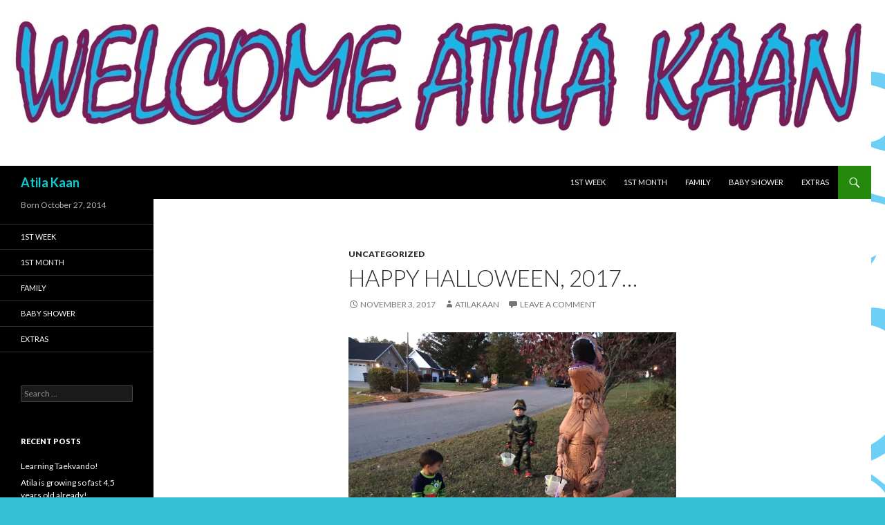

--- FILE ---
content_type: text/html; charset=UTF-8
request_url: http://www.atilakaan.com/?p=595
body_size: 5328
content:
<!DOCTYPE html>
<!--[if IE 7]>
<html class="ie ie7" lang="en-US">
<![endif]-->
<!--[if IE 8]>
<html class="ie ie8" lang="en-US">
<![endif]-->
<!--[if !(IE 7) & !(IE 8)]><!-->
<html lang="en-US">
<!--<![endif]-->
<head>
	<meta charset="UTF-8">
	<meta name="viewport" content="width=device-width">
	<title>Happy Halloween, 2017&#8230; | Atila Kaan</title>
	<link rel="profile" href="http://gmpg.org/xfn/11">
	<link rel="pingback" href="http://www.atilakaan.com/xmlrpc.php">
	<!--[if lt IE 9]>
	<script src="http://www.atilakaan.com/wp-content/themes/twentyfourteen/js/html5.js"></script>
	<![endif]-->
	<link rel='dns-prefetch' href='//fonts.googleapis.com' />
<link rel='dns-prefetch' href='//s.w.org' />
<link rel="alternate" type="application/rss+xml" title="Atila Kaan &raquo; Feed" href="http://www.atilakaan.com/?feed=rss2" />
<link rel="alternate" type="application/rss+xml" title="Atila Kaan &raquo; Comments Feed" href="http://www.atilakaan.com/?feed=comments-rss2" />
<link rel="alternate" type="application/rss+xml" title="Atila Kaan &raquo; Happy Halloween, 2017&#8230; Comments Feed" href="http://www.atilakaan.com/?feed=rss2&#038;p=595" />
		<script type="text/javascript">
			window._wpemojiSettings = {"baseUrl":"https:\/\/s.w.org\/images\/core\/emoji\/12.0.0-1\/72x72\/","ext":".png","svgUrl":"https:\/\/s.w.org\/images\/core\/emoji\/12.0.0-1\/svg\/","svgExt":".svg","source":{"concatemoji":"http:\/\/www.atilakaan.com\/wp-includes\/js\/wp-emoji-release.min.js?ver=5.2.21"}};
			!function(e,a,t){var n,r,o,i=a.createElement("canvas"),p=i.getContext&&i.getContext("2d");function s(e,t){var a=String.fromCharCode;p.clearRect(0,0,i.width,i.height),p.fillText(a.apply(this,e),0,0);e=i.toDataURL();return p.clearRect(0,0,i.width,i.height),p.fillText(a.apply(this,t),0,0),e===i.toDataURL()}function c(e){var t=a.createElement("script");t.src=e,t.defer=t.type="text/javascript",a.getElementsByTagName("head")[0].appendChild(t)}for(o=Array("flag","emoji"),t.supports={everything:!0,everythingExceptFlag:!0},r=0;r<o.length;r++)t.supports[o[r]]=function(e){if(!p||!p.fillText)return!1;switch(p.textBaseline="top",p.font="600 32px Arial",e){case"flag":return s([55356,56826,55356,56819],[55356,56826,8203,55356,56819])?!1:!s([55356,57332,56128,56423,56128,56418,56128,56421,56128,56430,56128,56423,56128,56447],[55356,57332,8203,56128,56423,8203,56128,56418,8203,56128,56421,8203,56128,56430,8203,56128,56423,8203,56128,56447]);case"emoji":return!s([55357,56424,55356,57342,8205,55358,56605,8205,55357,56424,55356,57340],[55357,56424,55356,57342,8203,55358,56605,8203,55357,56424,55356,57340])}return!1}(o[r]),t.supports.everything=t.supports.everything&&t.supports[o[r]],"flag"!==o[r]&&(t.supports.everythingExceptFlag=t.supports.everythingExceptFlag&&t.supports[o[r]]);t.supports.everythingExceptFlag=t.supports.everythingExceptFlag&&!t.supports.flag,t.DOMReady=!1,t.readyCallback=function(){t.DOMReady=!0},t.supports.everything||(n=function(){t.readyCallback()},a.addEventListener?(a.addEventListener("DOMContentLoaded",n,!1),e.addEventListener("load",n,!1)):(e.attachEvent("onload",n),a.attachEvent("onreadystatechange",function(){"complete"===a.readyState&&t.readyCallback()})),(n=t.source||{}).concatemoji?c(n.concatemoji):n.wpemoji&&n.twemoji&&(c(n.twemoji),c(n.wpemoji)))}(window,document,window._wpemojiSettings);
		</script>
		<style type="text/css">
img.wp-smiley,
img.emoji {
	display: inline !important;
	border: none !important;
	box-shadow: none !important;
	height: 1em !important;
	width: 1em !important;
	margin: 0 .07em !important;
	vertical-align: -0.1em !important;
	background: none !important;
	padding: 0 !important;
}
</style>
	<link rel='stylesheet' id='wp-block-library-css'  href='http://www.atilakaan.com/wp-includes/css/dist/block-library/style.min.css?ver=5.2.21' type='text/css' media='all' />
<link rel='stylesheet' id='twentyfourteen-lato-css'  href='//fonts.googleapis.com/css?family=Lato%3A300%2C400%2C700%2C900%2C300italic%2C400italic%2C700italic&#038;subset=latin%2Clatin-ext' type='text/css' media='all' />
<link rel='stylesheet' id='genericons-css'  href='http://www.atilakaan.com/wp-content/themes/twentyfourteen/genericons/genericons.css?ver=3.0.3' type='text/css' media='all' />
<link rel='stylesheet' id='twentyfourteen-style-css'  href='http://www.atilakaan.com/wp-content/themes/twentyfourteen/style.css?ver=5.2.21' type='text/css' media='all' />
<!--[if lt IE 9]>
<link rel='stylesheet' id='twentyfourteen-ie-css'  href='http://www.atilakaan.com/wp-content/themes/twentyfourteen/css/ie.css?ver=20131205' type='text/css' media='all' />
<![endif]-->
<script type='text/javascript' src='http://www.atilakaan.com/wp-includes/js/jquery/jquery.js?ver=1.12.4-wp'></script>
<script type='text/javascript' src='http://www.atilakaan.com/wp-includes/js/jquery/jquery-migrate.min.js?ver=1.4.1'></script>
<link rel='https://api.w.org/' href='http://www.atilakaan.com/index.php?rest_route=/' />
<link rel="EditURI" type="application/rsd+xml" title="RSD" href="http://www.atilakaan.com/xmlrpc.php?rsd" />
<link rel="wlwmanifest" type="application/wlwmanifest+xml" href="http://www.atilakaan.com/wp-includes/wlwmanifest.xml" /> 
<link rel='prev' title='Happy 3 years old Atila Kaan! We love you..' href='http://www.atilakaan.com/?p=586' />
<link rel='next' title='Atila Kaan is a big brother!' href='http://www.atilakaan.com/?p=597' />
<meta name="generator" content="WordPress 5.2.21" />
<link rel="canonical" href="http://www.atilakaan.com/?p=595" />
<link rel='shortlink' href='http://www.atilakaan.com/?p=595' />
<link rel="alternate" type="application/json+oembed" href="http://www.atilakaan.com/index.php?rest_route=%2Foembed%2F1.0%2Fembed&#038;url=http%3A%2F%2Fwww.atilakaan.com%2F%3Fp%3D595" />
<link rel="alternate" type="text/xml+oembed" href="http://www.atilakaan.com/index.php?rest_route=%2Foembed%2F1.0%2Fembed&#038;url=http%3A%2F%2Fwww.atilakaan.com%2F%3Fp%3D595&#038;format=xml" />
		<style type="text/css">.recentcomments a{display:inline !important;padding:0 !important;margin:0 !important;}</style>
			<style type="text/css" id="twentyfourteen-header-css">
			.site-title a {
			color: #0ccfd6;
		}
		</style>
	<style type="text/css" id="custom-background-css">
body.custom-background { background-color: #35c0d6; background-image: url("http://www.atilakaan.com/wp-content/uploads/2014/10/BABY-BOYS3.jpg"); background-position: left top; background-size: auto; background-repeat: repeat-y; background-attachment: fixed; }
</style>
	</head>

<body class="post-template-default single single-post postid-595 single-format-standard custom-background header-image full-width singular">
<div id="page" class="hfeed site">
		<div id="site-header">
		<a href="http://www.atilakaan.com/" rel="home">
			<img src="http://www.atilakaan.com/wp-content/uploads/2014/10/cropped-ATILAHEADER.jpg" width="1260" height="240" alt="Atila Kaan">
		</a>
	</div>
	
	<header id="masthead" class="site-header" role="banner">
		<div class="header-main">
			<h1 class="site-title"><a href="http://www.atilakaan.com/" rel="home">Atila Kaan</a></h1>

			<div class="search-toggle">
				<a href="#search-container" class="screen-reader-text">Search</a>
			</div>

			<nav id="primary-navigation" class="site-navigation primary-navigation" role="navigation">
				<button class="menu-toggle">Primary Menu</button>
				<a class="screen-reader-text skip-link" href="#content">Skip to content</a>
				<div class="menu-main-container"><ul id="menu-main" class="nav-menu"><li id="menu-item-111" class="menu-item menu-item-type-taxonomy menu-item-object-category menu-item-111"><a href="http://www.atilakaan.com/?cat=5">1st week</a></li>
<li id="menu-item-110" class="menu-item menu-item-type-taxonomy menu-item-object-category menu-item-110"><a href="http://www.atilakaan.com/?cat=6">1st month</a></li>
<li id="menu-item-113" class="menu-item menu-item-type-taxonomy menu-item-object-category menu-item-113"><a href="http://www.atilakaan.com/?cat=3">Family</a></li>
<li id="menu-item-112" class="menu-item menu-item-type-taxonomy menu-item-object-category menu-item-112"><a href="http://www.atilakaan.com/?cat=4">Baby shower</a></li>
<li id="menu-item-114" class="menu-item menu-item-type-taxonomy menu-item-object-category current-post-ancestor current-menu-parent current-post-parent menu-item-114"><a href="http://www.atilakaan.com/?cat=1">Extras</a></li>
</ul></div>			</nav>
		</div>

		<div id="search-container" class="search-box-wrapper hide">
			<div class="search-box">
				<form role="search" method="get" class="search-form" action="http://www.atilakaan.com/">
				<label>
					<span class="screen-reader-text">Search for:</span>
					<input type="search" class="search-field" placeholder="Search &hellip;" value="" name="s" />
				</label>
				<input type="submit" class="search-submit" value="Search" />
			</form>			</div>
		</div>
	</header><!-- #masthead -->

	<div id="main" class="site-main">

	<div id="primary" class="content-area">
		<div id="content" class="site-content" role="main">
			
<article id="post-595" class="post-595 post type-post status-publish format-standard hentry category-uncategorized">
	
	<header class="entry-header">
				<div class="entry-meta">
			<span class="cat-links"><a href="http://www.atilakaan.com/?cat=1" rel="category">Uncategorized</a></span>
		</div>
		<h1 class="entry-title">Happy Halloween, 2017&#8230;</h1>
		<div class="entry-meta">
			<span class="entry-date"><a href="http://www.atilakaan.com/?p=595" rel="bookmark"><time class="entry-date" datetime="2017-11-03T12:31:30+00:00">November 3, 2017</time></a></span> <span class="byline"><span class="author vcard"><a class="url fn n" href="http://www.atilakaan.com/?author=1" rel="author">atilakaan</a></span></span>			<span class="comments-link"><a href="http://www.atilakaan.com/?p=595#respond">Leave a comment</a></span>
					</div><!-- .entry-meta -->
	</header><!-- .entry-header -->

		<div class="entry-content">
		<p><a href="http://www.atilakaan.com/wp-content/uploads/2017/11/img_4665.jpg"><img src="http://www.atilakaan.com/wp-content/uploads/2017/11/img_4665.jpg" alt="" width="1600" height="1200" class="alignnone size-full wp-image-594" srcset="http://www.atilakaan.com/wp-content/uploads/2017/11/img_4665.jpg 1600w, http://www.atilakaan.com/wp-content/uploads/2017/11/img_4665-300x225.jpg 300w, http://www.atilakaan.com/wp-content/uploads/2017/11/img_4665-768x576.jpg 768w, http://www.atilakaan.com/wp-content/uploads/2017/11/img_4665-1024x768.jpg 1024w" sizes="(max-width: 1600px) 100vw, 1600px" /></a><a href="http://www.atilakaan.com/wp-content/uploads/2017/11/img_4664.jpg"><img src="http://www.atilakaan.com/wp-content/uploads/2017/11/img_4664.jpg" alt="" width="1600" height="1200" class="alignnone size-full wp-image-593" srcset="http://www.atilakaan.com/wp-content/uploads/2017/11/img_4664.jpg 1600w, http://www.atilakaan.com/wp-content/uploads/2017/11/img_4664-300x225.jpg 300w, http://www.atilakaan.com/wp-content/uploads/2017/11/img_4664-768x576.jpg 768w, http://www.atilakaan.com/wp-content/uploads/2017/11/img_4664-1024x768.jpg 1024w" sizes="(max-width: 1600px) 100vw, 1600px" /></a><a href="http://www.atilakaan.com/wp-content/uploads/2017/11/img_4663.jpg"><img src="http://www.atilakaan.com/wp-content/uploads/2017/11/img_4663.jpg" alt="" width="1136" height="852" class="alignnone size-full wp-image-591" srcset="http://www.atilakaan.com/wp-content/uploads/2017/11/img_4663.jpg 1136w, http://www.atilakaan.com/wp-content/uploads/2017/11/img_4663-300x225.jpg 300w, http://www.atilakaan.com/wp-content/uploads/2017/11/img_4663-768x576.jpg 768w, http://www.atilakaan.com/wp-content/uploads/2017/11/img_4663-1024x768.jpg 1024w" sizes="(max-width: 1136px) 100vw, 1136px" /></a><a href="http://www.atilakaan.com/wp-content/uploads/2017/11/img_4662.jpg"><img src="http://www.atilakaan.com/wp-content/uploads/2017/11/img_4662.jpg" alt="" width="1136" height="852" class="alignnone size-full wp-image-592" srcset="http://www.atilakaan.com/wp-content/uploads/2017/11/img_4662.jpg 1136w, http://www.atilakaan.com/wp-content/uploads/2017/11/img_4662-300x225.jpg 300w, http://www.atilakaan.com/wp-content/uploads/2017/11/img_4662-768x576.jpg 768w, http://www.atilakaan.com/wp-content/uploads/2017/11/img_4662-1024x768.jpg 1024w" sizes="(max-width: 1136px) 100vw, 1136px" /></a><a href="http://www.atilakaan.com/wp-content/uploads/2017/11/img_4661.jpg"><img src="http://www.atilakaan.com/wp-content/uploads/2017/11/img_4661.jpg" alt="" width="1136" height="852" class="alignnone size-full wp-image-590" srcset="http://www.atilakaan.com/wp-content/uploads/2017/11/img_4661.jpg 1136w, http://www.atilakaan.com/wp-content/uploads/2017/11/img_4661-300x225.jpg 300w, http://www.atilakaan.com/wp-content/uploads/2017/11/img_4661-768x576.jpg 768w, http://www.atilakaan.com/wp-content/uploads/2017/11/img_4661-1024x768.jpg 1024w" sizes="(max-width: 1136px) 100vw, 1136px" /></a></p>
	</div><!-- .entry-content -->
	
	</article><!-- #post-## -->
	<nav class="navigation post-navigation" role="navigation">
		<h1 class="screen-reader-text">Post navigation</h1>
		<div class="nav-links">
			<a href="http://www.atilakaan.com/?p=586" rel="prev"><span class="meta-nav">Previous Post</span>Happy 3 years old Atila Kaan! We love you..</a><a href="http://www.atilakaan.com/?p=597" rel="next"><span class="meta-nav">Next Post</span>Atila Kaan is a big brother!</a>		</div><!-- .nav-links -->
	</nav><!-- .navigation -->
	
<div id="comments" class="comments-area">

	
		<div id="respond" class="comment-respond">
		<h3 id="reply-title" class="comment-reply-title">Leave a Reply <small><a rel="nofollow" id="cancel-comment-reply-link" href="/?p=595#respond" style="display:none;">Cancel reply</a></small></h3>			<form action="http://www.atilakaan.com/wp-comments-post.php" method="post" id="commentform" class="comment-form" novalidate>
				<p class="comment-notes"><span id="email-notes">Your email address will not be published.</span> Required fields are marked <span class="required">*</span></p><p class="comment-form-comment"><label for="comment">Comment</label> <textarea id="comment" name="comment" cols="45" rows="8" maxlength="65525" required="required"></textarea></p><p class="comment-form-author"><label for="author">Name <span class="required">*</span></label> <input id="author" name="author" type="text" value="" size="30" maxlength="245" required='required' /></p>
<p class="comment-form-email"><label for="email">Email <span class="required">*</span></label> <input id="email" name="email" type="email" value="" size="30" maxlength="100" aria-describedby="email-notes" required='required' /></p>
<p class="comment-form-url"><label for="url">Website</label> <input id="url" name="url" type="url" value="" size="30" maxlength="200" /></p>
<p class="comment-form-cookies-consent"><input id="wp-comment-cookies-consent" name="wp-comment-cookies-consent" type="checkbox" value="yes" /><label for="wp-comment-cookies-consent">Save my name, email, and website in this browser for the next time I comment.</label></p>
<p class="form-submit"><input name="submit" type="submit" id="submit" class="submit" value="Post Comment" /> <input type='hidden' name='comment_post_ID' value='595' id='comment_post_ID' />
<input type='hidden' name='comment_parent' id='comment_parent' value='0' />
</p><p style="display: none;"><input type="hidden" id="akismet_comment_nonce" name="akismet_comment_nonce" value="336dd90794" /></p><p style="display: none;"><input type="hidden" id="ak_js" name="ak_js" value="28"/></p>			</form>
			</div><!-- #respond -->
	
</div><!-- #comments -->
		</div><!-- #content -->
	</div><!-- #primary -->

<div id="secondary">
		<h2 class="site-description">Born October 27, 2014</h2>
	
		<nav role="navigation" class="navigation site-navigation secondary-navigation">
		<div class="menu-main-container"><ul id="menu-main-1" class="menu"><li class="menu-item menu-item-type-taxonomy menu-item-object-category menu-item-111"><a href="http://www.atilakaan.com/?cat=5">1st week</a></li>
<li class="menu-item menu-item-type-taxonomy menu-item-object-category menu-item-110"><a href="http://www.atilakaan.com/?cat=6">1st month</a></li>
<li class="menu-item menu-item-type-taxonomy menu-item-object-category menu-item-113"><a href="http://www.atilakaan.com/?cat=3">Family</a></li>
<li class="menu-item menu-item-type-taxonomy menu-item-object-category menu-item-112"><a href="http://www.atilakaan.com/?cat=4">Baby shower</a></li>
<li class="menu-item menu-item-type-taxonomy menu-item-object-category current-post-ancestor current-menu-parent current-post-parent menu-item-114"><a href="http://www.atilakaan.com/?cat=1">Extras</a></li>
</ul></div>	</nav>
	
		<div id="primary-sidebar" class="primary-sidebar widget-area" role="complementary">
		<aside id="search-2" class="widget widget_search"><form role="search" method="get" class="search-form" action="http://www.atilakaan.com/">
				<label>
					<span class="screen-reader-text">Search for:</span>
					<input type="search" class="search-field" placeholder="Search &hellip;" value="" name="s" />
				</label>
				<input type="submit" class="search-submit" value="Search" />
			</form></aside>		<aside id="recent-posts-2" class="widget widget_recent_entries">		<h1 class="widget-title">Recent Posts</h1>		<ul>
											<li>
					<a href="http://www.atilakaan.com/?p=634">Learning Taekvando!</a>
									</li>
											<li>
					<a href="http://www.atilakaan.com/?p=624">Atila is growing so fast 4,5 years old already!</a>
									</li>
											<li>
					<a href="http://www.atilakaan.com/?p=619">Home depot kid workshop!</a>
									</li>
											<li>
					<a href="http://www.atilakaan.com/?p=616">Atila is Buzz Light year and flying..</a>
									</li>
											<li>
					<a href="http://www.atilakaan.com/?p=614">Happy Birthday our love! Atila Kaan 💕😊</a>
									</li>
					</ul>
		</aside><aside id="recent-comments-2" class="widget widget_recent_comments"><h1 class="widget-title">Recent Comments</h1><ul id="recentcomments"><li class="recentcomments"><span class="comment-author-link">Bobby Krtausch</span> on <a href="http://www.atilakaan.com/?p=86#comment-8">Yeliz&#038;Kaan&#038;Atila</a></li><li class="recentcomments"><span class="comment-author-link">Huri</span> on <a href="http://www.atilakaan.com/?p=4#comment-2">Welcome Little Kaan!</a></li></ul></aside><aside id="archives-2" class="widget widget_archive"><h1 class="widget-title">Archives</h1>		<ul>
				<li><a href='http://www.atilakaan.com/?m=201907'>July 2019</a></li>
	<li><a href='http://www.atilakaan.com/?m=201905'>May 2019</a></li>
	<li><a href='http://www.atilakaan.com/?m=201804'>April 2018</a></li>
	<li><a href='http://www.atilakaan.com/?m=201711'>November 2017</a></li>
	<li><a href='http://www.atilakaan.com/?m=201705'>May 2017</a></li>
	<li><a href='http://www.atilakaan.com/?m=201704'>April 2017</a></li>
	<li><a href='http://www.atilakaan.com/?m=201703'>March 2017</a></li>
	<li><a href='http://www.atilakaan.com/?m=201702'>February 2017</a></li>
	<li><a href='http://www.atilakaan.com/?m=201610'>October 2016</a></li>
	<li><a href='http://www.atilakaan.com/?m=201605'>May 2016</a></li>
	<li><a href='http://www.atilakaan.com/?m=201604'>April 2016</a></li>
	<li><a href='http://www.atilakaan.com/?m=201603'>March 2016</a></li>
	<li><a href='http://www.atilakaan.com/?m=201602'>February 2016</a></li>
	<li><a href='http://www.atilakaan.com/?m=201601'>January 2016</a></li>
	<li><a href='http://www.atilakaan.com/?m=201512'>December 2015</a></li>
	<li><a href='http://www.atilakaan.com/?m=201511'>November 2015</a></li>
	<li><a href='http://www.atilakaan.com/?m=201501'>January 2015</a></li>
	<li><a href='http://www.atilakaan.com/?m=201412'>December 2014</a></li>
	<li><a href='http://www.atilakaan.com/?m=201411'>November 2014</a></li>
	<li><a href='http://www.atilakaan.com/?m=201410'>October 2014</a></li>
		</ul>
			</aside><aside id="meta-2" class="widget widget_meta"><h1 class="widget-title">Meta</h1>			<ul>
						<li><a href="http://www.atilakaan.com/wp-login.php">Log in</a></li>
			<li><a href="http://www.atilakaan.com/?feed=rss2">Entries <abbr title="Really Simple Syndication">RSS</abbr></a></li>
			<li><a href="http://www.atilakaan.com/?feed=comments-rss2">Comments <abbr title="Really Simple Syndication">RSS</abbr></a></li>
			<li><a href="https://wordpress.org/" title="Powered by WordPress, state-of-the-art semantic personal publishing platform.">WordPress.org</a></li>			</ul>
			</aside>	</div><!-- #primary-sidebar -->
	</div><!-- #secondary -->

		</div><!-- #main -->

		<footer id="colophon" class="site-footer" role="contentinfo">

			
			<div class="site-info">
								<a href="http://wordpress.org/">Proudly powered by WordPress</a>
			</div><!-- .site-info -->
		</footer><!-- #colophon -->
	</div><!-- #page -->

	<script type='text/javascript' src='http://www.atilakaan.com/wp-content/plugins/akismet/_inc/form.js?ver=3.1.11'></script>
<script type='text/javascript' src='http://www.atilakaan.com/wp-includes/js/comment-reply.min.js?ver=5.2.21'></script>
<script type='text/javascript' src='http://www.atilakaan.com/wp-content/themes/twentyfourteen/js/functions.js?ver=20140616'></script>
<script type='text/javascript' src='http://www.atilakaan.com/wp-includes/js/wp-embed.min.js?ver=5.2.21'></script>
</body>
</html>